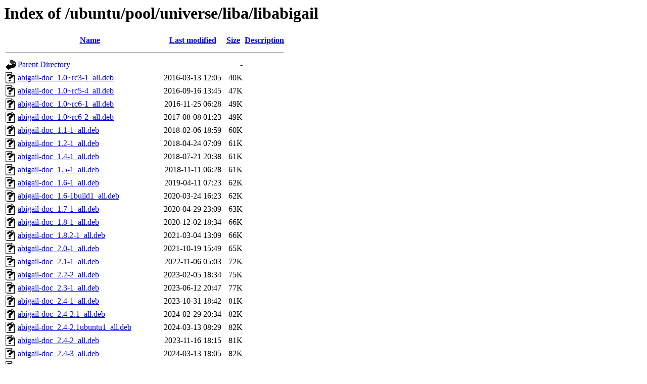

--- FILE ---
content_type: text/html;charset=UTF-8
request_url: http://mirror.sit.fraunhofer.de/ubuntu/pool/universe/liba/libabigail/
body_size: 3552
content:
<!DOCTYPE HTML PUBLIC "-//W3C//DTD HTML 3.2 Final//EN">
<html>
 <head>
  <title>Index of /ubuntu/pool/universe/liba/libabigail</title>
 </head>
 <body>
<h1>Index of /ubuntu/pool/universe/liba/libabigail</h1>
  <table>
   <tr><th valign="top"><img src="/icons/blank.gif" alt="[ICO]"></th><th><a href="?C=N;O=D">Name</a></th><th><a href="?C=M;O=A">Last modified</a></th><th><a href="?C=S;O=A">Size</a></th><th><a href="?C=D;O=A">Description</a></th></tr>
   <tr><th colspan="5"><hr></th></tr>
<tr><td valign="top"><img src="/icons/back.gif" alt="[PARENTDIR]"></td><td><a href="/ubuntu/pool/universe/liba/">Parent Directory</a></td><td>&nbsp;</td><td align="right">  - </td><td>&nbsp;</td></tr>
<tr><td valign="top"><img src="/icons/unknown.gif" alt="[   ]"></td><td><a href="abigail-doc_1.0~rc3-1_all.deb">abigail-doc_1.0~rc3-1_all.deb</a></td><td align="right">2016-03-13 12:05  </td><td align="right"> 40K</td><td>&nbsp;</td></tr>
<tr><td valign="top"><img src="/icons/unknown.gif" alt="[   ]"></td><td><a href="abigail-doc_1.0~rc5-4_all.deb">abigail-doc_1.0~rc5-4_all.deb</a></td><td align="right">2016-09-16 13:45  </td><td align="right"> 47K</td><td>&nbsp;</td></tr>
<tr><td valign="top"><img src="/icons/unknown.gif" alt="[   ]"></td><td><a href="abigail-doc_1.0~rc6-1_all.deb">abigail-doc_1.0~rc6-1_all.deb</a></td><td align="right">2016-11-25 06:28  </td><td align="right"> 49K</td><td>&nbsp;</td></tr>
<tr><td valign="top"><img src="/icons/unknown.gif" alt="[   ]"></td><td><a href="abigail-doc_1.0~rc6-2_all.deb">abigail-doc_1.0~rc6-2_all.deb</a></td><td align="right">2017-08-08 01:23  </td><td align="right"> 49K</td><td>&nbsp;</td></tr>
<tr><td valign="top"><img src="/icons/unknown.gif" alt="[   ]"></td><td><a href="abigail-doc_1.1-1_all.deb">abigail-doc_1.1-1_all.deb</a></td><td align="right">2018-02-06 18:59  </td><td align="right"> 60K</td><td>&nbsp;</td></tr>
<tr><td valign="top"><img src="/icons/unknown.gif" alt="[   ]"></td><td><a href="abigail-doc_1.2-1_all.deb">abigail-doc_1.2-1_all.deb</a></td><td align="right">2018-04-24 07:09  </td><td align="right"> 61K</td><td>&nbsp;</td></tr>
<tr><td valign="top"><img src="/icons/unknown.gif" alt="[   ]"></td><td><a href="abigail-doc_1.4-1_all.deb">abigail-doc_1.4-1_all.deb</a></td><td align="right">2018-07-21 20:38  </td><td align="right"> 61K</td><td>&nbsp;</td></tr>
<tr><td valign="top"><img src="/icons/unknown.gif" alt="[   ]"></td><td><a href="abigail-doc_1.5-1_all.deb">abigail-doc_1.5-1_all.deb</a></td><td align="right">2018-11-11 06:28  </td><td align="right"> 61K</td><td>&nbsp;</td></tr>
<tr><td valign="top"><img src="/icons/unknown.gif" alt="[   ]"></td><td><a href="abigail-doc_1.6-1_all.deb">abigail-doc_1.6-1_all.deb</a></td><td align="right">2019-04-11 07:23  </td><td align="right"> 62K</td><td>&nbsp;</td></tr>
<tr><td valign="top"><img src="/icons/unknown.gif" alt="[   ]"></td><td><a href="abigail-doc_1.6-1build1_all.deb">abigail-doc_1.6-1build1_all.deb</a></td><td align="right">2020-03-24 16:23  </td><td align="right"> 62K</td><td>&nbsp;</td></tr>
<tr><td valign="top"><img src="/icons/unknown.gif" alt="[   ]"></td><td><a href="abigail-doc_1.7-1_all.deb">abigail-doc_1.7-1_all.deb</a></td><td align="right">2020-04-29 23:09  </td><td align="right"> 63K</td><td>&nbsp;</td></tr>
<tr><td valign="top"><img src="/icons/unknown.gif" alt="[   ]"></td><td><a href="abigail-doc_1.8-1_all.deb">abigail-doc_1.8-1_all.deb</a></td><td align="right">2020-12-02 18:34  </td><td align="right"> 66K</td><td>&nbsp;</td></tr>
<tr><td valign="top"><img src="/icons/unknown.gif" alt="[   ]"></td><td><a href="abigail-doc_1.8.2-1_all.deb">abigail-doc_1.8.2-1_all.deb</a></td><td align="right">2021-03-04 13:09  </td><td align="right"> 66K</td><td>&nbsp;</td></tr>
<tr><td valign="top"><img src="/icons/unknown.gif" alt="[   ]"></td><td><a href="abigail-doc_2.0-1_all.deb">abigail-doc_2.0-1_all.deb</a></td><td align="right">2021-10-19 15:49  </td><td align="right"> 65K</td><td>&nbsp;</td></tr>
<tr><td valign="top"><img src="/icons/unknown.gif" alt="[   ]"></td><td><a href="abigail-doc_2.1-1_all.deb">abigail-doc_2.1-1_all.deb</a></td><td align="right">2022-11-06 05:03  </td><td align="right"> 72K</td><td>&nbsp;</td></tr>
<tr><td valign="top"><img src="/icons/unknown.gif" alt="[   ]"></td><td><a href="abigail-doc_2.2-2_all.deb">abigail-doc_2.2-2_all.deb</a></td><td align="right">2023-02-05 18:34  </td><td align="right"> 75K</td><td>&nbsp;</td></tr>
<tr><td valign="top"><img src="/icons/unknown.gif" alt="[   ]"></td><td><a href="abigail-doc_2.3-1_all.deb">abigail-doc_2.3-1_all.deb</a></td><td align="right">2023-06-12 20:47  </td><td align="right"> 77K</td><td>&nbsp;</td></tr>
<tr><td valign="top"><img src="/icons/unknown.gif" alt="[   ]"></td><td><a href="abigail-doc_2.4-1_all.deb">abigail-doc_2.4-1_all.deb</a></td><td align="right">2023-10-31 18:42  </td><td align="right"> 81K</td><td>&nbsp;</td></tr>
<tr><td valign="top"><img src="/icons/unknown.gif" alt="[   ]"></td><td><a href="abigail-doc_2.4-2.1_all.deb">abigail-doc_2.4-2.1_all.deb</a></td><td align="right">2024-02-29 20:34  </td><td align="right"> 82K</td><td>&nbsp;</td></tr>
<tr><td valign="top"><img src="/icons/unknown.gif" alt="[   ]"></td><td><a href="abigail-doc_2.4-2.1ubuntu1_all.deb">abigail-doc_2.4-2.1ubuntu1_all.deb</a></td><td align="right">2024-03-13 08:29  </td><td align="right"> 82K</td><td>&nbsp;</td></tr>
<tr><td valign="top"><img src="/icons/unknown.gif" alt="[   ]"></td><td><a href="abigail-doc_2.4-2_all.deb">abigail-doc_2.4-2_all.deb</a></td><td align="right">2023-11-16 18:15  </td><td align="right"> 81K</td><td>&nbsp;</td></tr>
<tr><td valign="top"><img src="/icons/unknown.gif" alt="[   ]"></td><td><a href="abigail-doc_2.4-3_all.deb">abigail-doc_2.4-3_all.deb</a></td><td align="right">2024-03-13 18:05  </td><td align="right"> 82K</td><td>&nbsp;</td></tr>
<tr><td valign="top"><img src="/icons/unknown.gif" alt="[   ]"></td><td><a href="abigail-doc_2.4-3build1_all.deb">abigail-doc_2.4-3build1_all.deb</a></td><td align="right">2024-03-31 22:36  </td><td align="right"> 82K</td><td>&nbsp;</td></tr>
<tr><td valign="top"><img src="/icons/unknown.gif" alt="[   ]"></td><td><a href="abigail-doc_2.5-1.1_all.deb">abigail-doc_2.5-1.1_all.deb</a></td><td align="right">2024-06-28 13:47  </td><td align="right"> 88K</td><td>&nbsp;</td></tr>
<tr><td valign="top"><img src="/icons/unknown.gif" alt="[   ]"></td><td><a href="abigail-doc_2.5-1_all.deb">abigail-doc_2.5-1_all.deb</a></td><td align="right">2024-05-04 02:14  </td><td align="right"> 88K</td><td>&nbsp;</td></tr>
<tr><td valign="top"><img src="/icons/unknown.gif" alt="[   ]"></td><td><a href="abigail-doc_2.6-2_all.deb">abigail-doc_2.6-2_all.deb</a></td><td align="right">2024-11-13 21:50  </td><td align="right"> 90K</td><td>&nbsp;</td></tr>
<tr><td valign="top"><img src="/icons/unknown.gif" alt="[   ]"></td><td><a href="abigail-doc_2.7-1_all.deb">abigail-doc_2.7-1_all.deb</a></td><td align="right">2025-05-03 12:52  </td><td align="right"> 95K</td><td>&nbsp;</td></tr>
<tr><td valign="top"><img src="/icons/unknown.gif" alt="[   ]"></td><td><a href="abigail-doc_2.7-1build1_all.deb">abigail-doc_2.7-1build1_all.deb</a></td><td align="right">2025-05-26 10:58  </td><td align="right"> 95K</td><td>&nbsp;</td></tr>
<tr><td valign="top"><img src="/icons/unknown.gif" alt="[   ]"></td><td><a href="abigail-doc_2.8-0ubuntu1_all.deb">abigail-doc_2.8-0ubuntu1_all.deb</a></td><td align="right">2025-07-28 08:16  </td><td align="right"> 96K</td><td>&nbsp;</td></tr>
<tr><td valign="top"><img src="/icons/unknown.gif" alt="[   ]"></td><td><a href="abigail-doc_2.8-2_all.deb">abigail-doc_2.8-2_all.deb</a></td><td align="right">2025-08-03 11:47  </td><td align="right"> 96K</td><td>&nbsp;</td></tr>
<tr><td valign="top"><img src="/icons/unknown.gif" alt="[   ]"></td><td><a href="abigail-doc_2.9-2_all.deb">abigail-doc_2.9-2_all.deb</a></td><td align="right">2025-11-15 19:26  </td><td align="right"> 96K</td><td>&nbsp;</td></tr>
<tr><td valign="top"><img src="/icons/unknown.gif" alt="[   ]"></td><td><a href="abigail-tools_1.0~rc3-1_amd64.deb">abigail-tools_1.0~rc3-1_amd64.deb</a></td><td align="right">2016-03-13 12:05  </td><td align="right"> 72K</td><td>&nbsp;</td></tr>
<tr><td valign="top"><img src="/icons/unknown.gif" alt="[   ]"></td><td><a href="abigail-tools_1.0~rc3-1_i386.deb">abigail-tools_1.0~rc3-1_i386.deb</a></td><td align="right">2016-03-13 12:05  </td><td align="right"> 74K</td><td>&nbsp;</td></tr>
<tr><td valign="top"><img src="/icons/unknown.gif" alt="[   ]"></td><td><a href="abigail-tools_1.0~rc5-4_amd64.deb">abigail-tools_1.0~rc5-4_amd64.deb</a></td><td align="right">2016-09-16 13:45  </td><td align="right"> 75K</td><td>&nbsp;</td></tr>
<tr><td valign="top"><img src="/icons/unknown.gif" alt="[   ]"></td><td><a href="abigail-tools_1.0~rc6-1_amd64.deb">abigail-tools_1.0~rc6-1_amd64.deb</a></td><td align="right">2016-11-25 06:28  </td><td align="right"> 77K</td><td>&nbsp;</td></tr>
<tr><td valign="top"><img src="/icons/unknown.gif" alt="[   ]"></td><td><a href="abigail-tools_1.0~rc6-2_amd64.deb">abigail-tools_1.0~rc6-2_amd64.deb</a></td><td align="right">2017-08-08 01:23  </td><td align="right"> 78K</td><td>&nbsp;</td></tr>
<tr><td valign="top"><img src="/icons/unknown.gif" alt="[   ]"></td><td><a href="abigail-tools_1.1-1_amd64.deb">abigail-tools_1.1-1_amd64.deb</a></td><td align="right">2018-02-06 18:59  </td><td align="right"> 98K</td><td>&nbsp;</td></tr>
<tr><td valign="top"><img src="/icons/unknown.gif" alt="[   ]"></td><td><a href="abigail-tools_1.2-1_amd64.deb">abigail-tools_1.2-1_amd64.deb</a></td><td align="right">2018-04-24 07:09  </td><td align="right"> 98K</td><td>&nbsp;</td></tr>
<tr><td valign="top"><img src="/icons/unknown.gif" alt="[   ]"></td><td><a href="abigail-tools_1.2-1_i386.deb">abigail-tools_1.2-1_i386.deb</a></td><td align="right">2018-04-24 07:09  </td><td align="right">104K</td><td>&nbsp;</td></tr>
<tr><td valign="top"><img src="/icons/unknown.gif" alt="[   ]"></td><td><a href="abigail-tools_1.4-1_amd64.deb">abigail-tools_1.4-1_amd64.deb</a></td><td align="right">2018-07-21 20:38  </td><td align="right">101K</td><td>&nbsp;</td></tr>
<tr><td valign="top"><img src="/icons/unknown.gif" alt="[   ]"></td><td><a href="abigail-tools_1.5-1_amd64.deb">abigail-tools_1.5-1_amd64.deb</a></td><td align="right">2018-11-11 06:28  </td><td align="right">101K</td><td>&nbsp;</td></tr>
<tr><td valign="top"><img src="/icons/unknown.gif" alt="[   ]"></td><td><a href="abigail-tools_1.6-1_amd64.deb">abigail-tools_1.6-1_amd64.deb</a></td><td align="right">2019-04-11 07:23  </td><td align="right">102K</td><td>&nbsp;</td></tr>
<tr><td valign="top"><img src="/icons/unknown.gif" alt="[   ]"></td><td><a href="abigail-tools_1.6-1_i386.deb">abigail-tools_1.6-1_i386.deb</a></td><td align="right">2019-04-11 07:23  </td><td align="right">108K</td><td>&nbsp;</td></tr>
<tr><td valign="top"><img src="/icons/unknown.gif" alt="[   ]"></td><td><a href="abigail-tools_1.6-1build1_amd64.deb">abigail-tools_1.6-1build1_amd64.deb</a></td><td align="right">2020-03-24 16:23  </td><td align="right">106K</td><td>&nbsp;</td></tr>
<tr><td valign="top"><img src="/icons/unknown.gif" alt="[   ]"></td><td><a href="abigail-tools_1.7-1_amd64.deb">abigail-tools_1.7-1_amd64.deb</a></td><td align="right">2020-04-29 23:09  </td><td align="right">104K</td><td>&nbsp;</td></tr>
<tr><td valign="top"><img src="/icons/unknown.gif" alt="[   ]"></td><td><a href="abigail-tools_1.8-1_amd64.deb">abigail-tools_1.8-1_amd64.deb</a></td><td align="right">2020-12-02 18:34  </td><td align="right">114K</td><td>&nbsp;</td></tr>
<tr><td valign="top"><img src="/icons/unknown.gif" alt="[   ]"></td><td><a href="abigail-tools_1.8.2-1_amd64.deb">abigail-tools_1.8.2-1_amd64.deb</a></td><td align="right">2021-03-04 13:09  </td><td align="right">114K</td><td>&nbsp;</td></tr>
<tr><td valign="top"><img src="/icons/unknown.gif" alt="[   ]"></td><td><a href="abigail-tools_2.0-1_amd64.deb">abigail-tools_2.0-1_amd64.deb</a></td><td align="right">2021-10-19 15:49  </td><td align="right">119K</td><td>&nbsp;</td></tr>
<tr><td valign="top"><img src="/icons/unknown.gif" alt="[   ]"></td><td><a href="abigail-tools_2.1-1_amd64.deb">abigail-tools_2.1-1_amd64.deb</a></td><td align="right">2022-11-06 05:03  </td><td align="right">127K</td><td>&nbsp;</td></tr>
<tr><td valign="top"><img src="/icons/unknown.gif" alt="[   ]"></td><td><a href="abigail-tools_2.2-2_amd64.deb">abigail-tools_2.2-2_amd64.deb</a></td><td align="right">2023-02-05 18:34  </td><td align="right">130K</td><td>&nbsp;</td></tr>
<tr><td valign="top"><img src="/icons/unknown.gif" alt="[   ]"></td><td><a href="abigail-tools_2.3-1_amd64.deb">abigail-tools_2.3-1_amd64.deb</a></td><td align="right">2023-06-12 20:47  </td><td align="right">131K</td><td>&nbsp;</td></tr>
<tr><td valign="top"><img src="/icons/unknown.gif" alt="[   ]"></td><td><a href="abigail-tools_2.4-1_amd64.deb">abigail-tools_2.4-1_amd64.deb</a></td><td align="right">2023-10-31 18:42  </td><td align="right">137K</td><td>&nbsp;</td></tr>
<tr><td valign="top"><img src="/icons/unknown.gif" alt="[   ]"></td><td><a href="abigail-tools_2.4-2.1_amd64.deb">abigail-tools_2.4-2.1_amd64.deb</a></td><td align="right">2024-02-29 20:34  </td><td align="right">136K</td><td>&nbsp;</td></tr>
<tr><td valign="top"><img src="/icons/unknown.gif" alt="[   ]"></td><td><a href="abigail-tools_2.4-2.1ubuntu1_amd64.deb">abigail-tools_2.4-2.1ubuntu1_amd64.deb</a></td><td align="right">2024-03-13 08:29  </td><td align="right">137K</td><td>&nbsp;</td></tr>
<tr><td valign="top"><img src="/icons/unknown.gif" alt="[   ]"></td><td><a href="abigail-tools_2.4-2_amd64.deb">abigail-tools_2.4-2_amd64.deb</a></td><td align="right">2023-11-16 18:15  </td><td align="right">137K</td><td>&nbsp;</td></tr>
<tr><td valign="top"><img src="/icons/unknown.gif" alt="[   ]"></td><td><a href="abigail-tools_2.4-3_amd64.deb">abigail-tools_2.4-3_amd64.deb</a></td><td align="right">2024-03-13 18:05  </td><td align="right">137K</td><td>&nbsp;</td></tr>
<tr><td valign="top"><img src="/icons/unknown.gif" alt="[   ]"></td><td><a href="abigail-tools_2.4-3build1_amd64.deb">abigail-tools_2.4-3build1_amd64.deb</a></td><td align="right">2024-03-31 22:36  </td><td align="right">137K</td><td>&nbsp;</td></tr>
<tr><td valign="top"><img src="/icons/unknown.gif" alt="[   ]"></td><td><a href="abigail-tools_2.5-1.1_amd64.deb">abigail-tools_2.5-1.1_amd64.deb</a></td><td align="right">2024-06-28 13:47  </td><td align="right">144K</td><td>&nbsp;</td></tr>
<tr><td valign="top"><img src="/icons/unknown.gif" alt="[   ]"></td><td><a href="abigail-tools_2.5-1_amd64.deb">abigail-tools_2.5-1_amd64.deb</a></td><td align="right">2024-05-04 02:14  </td><td align="right">145K</td><td>&nbsp;</td></tr>
<tr><td valign="top"><img src="/icons/unknown.gif" alt="[   ]"></td><td><a href="abigail-tools_2.6-2_amd64.deb">abigail-tools_2.6-2_amd64.deb</a></td><td align="right">2024-11-13 21:50  </td><td align="right">151K</td><td>&nbsp;</td></tr>
<tr><td valign="top"><img src="/icons/unknown.gif" alt="[   ]"></td><td><a href="abigail-tools_2.7-1_amd64.deb">abigail-tools_2.7-1_amd64.deb</a></td><td align="right">2025-05-03 12:52  </td><td align="right">154K</td><td>&nbsp;</td></tr>
<tr><td valign="top"><img src="/icons/unknown.gif" alt="[   ]"></td><td><a href="abigail-tools_2.7-1build1_amd64.deb">abigail-tools_2.7-1build1_amd64.deb</a></td><td align="right">2025-05-26 10:58  </td><td align="right">155K</td><td>&nbsp;</td></tr>
<tr><td valign="top"><img src="/icons/unknown.gif" alt="[   ]"></td><td><a href="abigail-tools_2.8-0ubuntu1_amd64.deb">abigail-tools_2.8-0ubuntu1_amd64.deb</a></td><td align="right">2025-07-28 08:16  </td><td align="right">154K</td><td>&nbsp;</td></tr>
<tr><td valign="top"><img src="/icons/unknown.gif" alt="[   ]"></td><td><a href="abigail-tools_2.8-2_amd64.deb">abigail-tools_2.8-2_amd64.deb</a></td><td align="right">2025-08-03 11:47  </td><td align="right">156K</td><td>&nbsp;</td></tr>
<tr><td valign="top"><img src="/icons/unknown.gif" alt="[   ]"></td><td><a href="abigail-tools_2.9-2_amd64.deb">abigail-tools_2.9-2_amd64.deb</a></td><td align="right">2025-11-15 19:26  </td><td align="right">157K</td><td>&nbsp;</td></tr>
<tr><td valign="top"><img src="/icons/unknown.gif" alt="[   ]"></td><td><a href="abigail-tools_2.9-2_amd64v3.deb">abigail-tools_2.9-2_amd64v3.deb</a></td><td align="right">2025-11-15 19:26  </td><td align="right">158K</td><td>&nbsp;</td></tr>
<tr><td valign="top"><img src="/icons/unknown.gif" alt="[   ]"></td><td><a href="libabigail-dev_0.1~20150306-1_amd64.deb">libabigail-dev_0.1~20150306-1_amd64.deb</a></td><td align="right">2015-03-07 12:18  </td><td align="right">601K</td><td>&nbsp;</td></tr>
<tr><td valign="top"><img src="/icons/unknown.gif" alt="[   ]"></td><td><a href="libabigail-dev_1.0~rc3-1_amd64.deb">libabigail-dev_1.0~rc3-1_amd64.deb</a></td><td align="right">2016-03-13 12:05  </td><td align="right">705K</td><td>&nbsp;</td></tr>
<tr><td valign="top"><img src="/icons/unknown.gif" alt="[   ]"></td><td><a href="libabigail-dev_1.0~rc3-1_i386.deb">libabigail-dev_1.0~rc3-1_i386.deb</a></td><td align="right">2016-03-13 12:05  </td><td align="right">710K</td><td>&nbsp;</td></tr>
<tr><td valign="top"><img src="/icons/unknown.gif" alt="[   ]"></td><td><a href="libabigail-dev_1.0~rc5-4_amd64.deb">libabigail-dev_1.0~rc5-4_amd64.deb</a></td><td align="right">2016-09-16 13:45  </td><td align="right">718K</td><td>&nbsp;</td></tr>
<tr><td valign="top"><img src="/icons/unknown.gif" alt="[   ]"></td><td><a href="libabigail-dev_1.0~rc6-1_amd64.deb">libabigail-dev_1.0~rc6-1_amd64.deb</a></td><td align="right">2016-11-25 06:28  </td><td align="right">755K</td><td>&nbsp;</td></tr>
<tr><td valign="top"><img src="/icons/unknown.gif" alt="[   ]"></td><td><a href="libabigail-dev_1.0~rc6-2_amd64.deb">libabigail-dev_1.0~rc6-2_amd64.deb</a></td><td align="right">2017-08-08 01:23  </td><td align="right">754K</td><td>&nbsp;</td></tr>
<tr><td valign="top"><img src="/icons/unknown.gif" alt="[   ]"></td><td><a href="libabigail-dev_1.1-1_amd64.deb">libabigail-dev_1.1-1_amd64.deb</a></td><td align="right">2018-02-06 18:59  </td><td align="right">864K</td><td>&nbsp;</td></tr>
<tr><td valign="top"><img src="/icons/unknown.gif" alt="[   ]"></td><td><a href="libabigail-dev_1.2-1_amd64.deb">libabigail-dev_1.2-1_amd64.deb</a></td><td align="right">2018-04-24 07:09  </td><td align="right">871K</td><td>&nbsp;</td></tr>
<tr><td valign="top"><img src="/icons/unknown.gif" alt="[   ]"></td><td><a href="libabigail-dev_1.2-1_i386.deb">libabigail-dev_1.2-1_i386.deb</a></td><td align="right">2018-04-24 07:09  </td><td align="right">938K</td><td>&nbsp;</td></tr>
<tr><td valign="top"><img src="/icons/unknown.gif" alt="[   ]"></td><td><a href="libabigail-dev_1.4-1_amd64.deb">libabigail-dev_1.4-1_amd64.deb</a></td><td align="right">2018-07-21 20:38  </td><td align="right">906K</td><td>&nbsp;</td></tr>
<tr><td valign="top"><img src="/icons/unknown.gif" alt="[   ]"></td><td><a href="libabigail-dev_1.5-1_amd64.deb">libabigail-dev_1.5-1_amd64.deb</a></td><td align="right">2018-11-11 06:28  </td><td align="right">912K</td><td>&nbsp;</td></tr>
<tr><td valign="top"><img src="/icons/unknown.gif" alt="[   ]"></td><td><a href="libabigail-dev_1.6-1_amd64.deb">libabigail-dev_1.6-1_amd64.deb</a></td><td align="right">2019-04-11 07:23  </td><td align="right">926K</td><td>&nbsp;</td></tr>
<tr><td valign="top"><img src="/icons/unknown.gif" alt="[   ]"></td><td><a href="libabigail-dev_1.6-1_i386.deb">libabigail-dev_1.6-1_i386.deb</a></td><td align="right">2019-04-11 07:23  </td><td align="right">1.0M</td><td>&nbsp;</td></tr>
<tr><td valign="top"><img src="/icons/unknown.gif" alt="[   ]"></td><td><a href="libabigail-dev_1.6-1build1_amd64.deb">libabigail-dev_1.6-1build1_amd64.deb</a></td><td align="right">2020-03-24 16:23  </td><td align="right">1.0M</td><td>&nbsp;</td></tr>
<tr><td valign="top"><img src="/icons/unknown.gif" alt="[   ]"></td><td><a href="libabigail-dev_1.7-1_amd64.deb">libabigail-dev_1.7-1_amd64.deb</a></td><td align="right">2020-04-29 23:09  </td><td align="right">1.0M</td><td>&nbsp;</td></tr>
<tr><td valign="top"><img src="/icons/unknown.gif" alt="[   ]"></td><td><a href="libabigail-dev_1.8-1_amd64.deb">libabigail-dev_1.8-1_amd64.deb</a></td><td align="right">2020-12-02 18:34  </td><td align="right">1.0M</td><td>&nbsp;</td></tr>
<tr><td valign="top"><img src="/icons/unknown.gif" alt="[   ]"></td><td><a href="libabigail-dev_1.8.2-1_amd64.deb">libabigail-dev_1.8.2-1_amd64.deb</a></td><td align="right">2021-03-04 13:09  </td><td align="right">1.0M</td><td>&nbsp;</td></tr>
<tr><td valign="top"><img src="/icons/unknown.gif" alt="[   ]"></td><td><a href="libabigail-dev_2.0-1_amd64.deb">libabigail-dev_2.0-1_amd64.deb</a></td><td align="right">2021-10-19 15:49  </td><td align="right">1.1M</td><td>&nbsp;</td></tr>
<tr><td valign="top"><img src="/icons/unknown.gif" alt="[   ]"></td><td><a href="libabigail-dev_2.1-1_amd64.deb">libabigail-dev_2.1-1_amd64.deb</a></td><td align="right">2022-11-06 05:03  </td><td align="right">1.1M</td><td>&nbsp;</td></tr>
<tr><td valign="top"><img src="/icons/unknown.gif" alt="[   ]"></td><td><a href="libabigail-dev_2.2-2_amd64.deb">libabigail-dev_2.2-2_amd64.deb</a></td><td align="right">2023-02-05 18:34  </td><td align="right">1.1M</td><td>&nbsp;</td></tr>
<tr><td valign="top"><img src="/icons/unknown.gif" alt="[   ]"></td><td><a href="libabigail-dev_2.3-1_amd64.deb">libabigail-dev_2.3-1_amd64.deb</a></td><td align="right">2023-06-12 20:47  </td><td align="right">1.2M</td><td>&nbsp;</td></tr>
<tr><td valign="top"><img src="/icons/unknown.gif" alt="[   ]"></td><td><a href="libabigail-dev_2.4-1_amd64.deb">libabigail-dev_2.4-1_amd64.deb</a></td><td align="right">2023-10-31 18:42  </td><td align="right">1.2M</td><td>&nbsp;</td></tr>
<tr><td valign="top"><img src="/icons/unknown.gif" alt="[   ]"></td><td><a href="libabigail-dev_2.4-2.1_amd64.deb">libabigail-dev_2.4-2.1_amd64.deb</a></td><td align="right">2024-02-29 20:34  </td><td align="right">1.2M</td><td>&nbsp;</td></tr>
<tr><td valign="top"><img src="/icons/unknown.gif" alt="[   ]"></td><td><a href="libabigail-dev_2.4-2.1ubuntu1_amd64.deb">libabigail-dev_2.4-2.1ubuntu1_amd64.deb</a></td><td align="right">2024-03-13 08:29  </td><td align="right">1.2M</td><td>&nbsp;</td></tr>
<tr><td valign="top"><img src="/icons/unknown.gif" alt="[   ]"></td><td><a href="libabigail-dev_2.4-2_amd64.deb">libabigail-dev_2.4-2_amd64.deb</a></td><td align="right">2023-11-16 18:15  </td><td align="right">1.2M</td><td>&nbsp;</td></tr>
<tr><td valign="top"><img src="/icons/unknown.gif" alt="[   ]"></td><td><a href="libabigail-dev_2.4-3_amd64.deb">libabigail-dev_2.4-3_amd64.deb</a></td><td align="right">2024-03-13 18:05  </td><td align="right">1.2M</td><td>&nbsp;</td></tr>
<tr><td valign="top"><img src="/icons/unknown.gif" alt="[   ]"></td><td><a href="libabigail-dev_2.4-3build1_amd64.deb">libabigail-dev_2.4-3build1_amd64.deb</a></td><td align="right">2024-03-31 22:36  </td><td align="right">1.2M</td><td>&nbsp;</td></tr>
<tr><td valign="top"><img src="/icons/unknown.gif" alt="[   ]"></td><td><a href="libabigail-dev_2.5-1.1_amd64.deb">libabigail-dev_2.5-1.1_amd64.deb</a></td><td align="right">2024-06-28 13:47  </td><td align="right">1.2M</td><td>&nbsp;</td></tr>
<tr><td valign="top"><img src="/icons/unknown.gif" alt="[   ]"></td><td><a href="libabigail-dev_2.5-1_amd64.deb">libabigail-dev_2.5-1_amd64.deb</a></td><td align="right">2024-05-04 02:14  </td><td align="right">1.2M</td><td>&nbsp;</td></tr>
<tr><td valign="top"><img src="/icons/unknown.gif" alt="[   ]"></td><td><a href="libabigail-dev_2.6-2_amd64.deb">libabigail-dev_2.6-2_amd64.deb</a></td><td align="right">2024-11-13 21:50  </td><td align="right">1.3M</td><td>&nbsp;</td></tr>
<tr><td valign="top"><img src="/icons/unknown.gif" alt="[   ]"></td><td><a href="libabigail-dev_2.7-1_amd64.deb">libabigail-dev_2.7-1_amd64.deb</a></td><td align="right">2025-05-03 12:52  </td><td align="right">1.3M</td><td>&nbsp;</td></tr>
<tr><td valign="top"><img src="/icons/unknown.gif" alt="[   ]"></td><td><a href="libabigail-dev_2.7-1build1_amd64.deb">libabigail-dev_2.7-1build1_amd64.deb</a></td><td align="right">2025-05-26 10:58  </td><td align="right">1.4M</td><td>&nbsp;</td></tr>
<tr><td valign="top"><img src="/icons/unknown.gif" alt="[   ]"></td><td><a href="libabigail-dev_2.8-0ubuntu1_amd64.deb">libabigail-dev_2.8-0ubuntu1_amd64.deb</a></td><td align="right">2025-07-28 08:16  </td><td align="right">1.4M</td><td>&nbsp;</td></tr>
<tr><td valign="top"><img src="/icons/unknown.gif" alt="[   ]"></td><td><a href="libabigail-dev_2.8-2_amd64.deb">libabigail-dev_2.8-2_amd64.deb</a></td><td align="right">2025-08-03 11:47  </td><td align="right">1.4M</td><td>&nbsp;</td></tr>
<tr><td valign="top"><img src="/icons/unknown.gif" alt="[   ]"></td><td><a href="libabigail-dev_2.9-2_amd64.deb">libabigail-dev_2.9-2_amd64.deb</a></td><td align="right">2025-11-15 19:26  </td><td align="right">1.4M</td><td>&nbsp;</td></tr>
<tr><td valign="top"><img src="/icons/unknown.gif" alt="[   ]"></td><td><a href="libabigail-dev_2.9-2_amd64v3.deb">libabigail-dev_2.9-2_amd64v3.deb</a></td><td align="right">2025-11-15 19:26  </td><td align="right">1.4M</td><td>&nbsp;</td></tr>
<tr><td valign="top"><img src="/icons/unknown.gif" alt="[   ]"></td><td><a href="libabigail-tools_0.1~20150306-1_amd64.deb">libabigail-tools_0.1~20150306-1_amd64.deb</a></td><td align="right">2015-03-07 12:18  </td><td align="right"> 30K</td><td>&nbsp;</td></tr>
<tr><td valign="top"><img src="/icons/unknown.gif" alt="[   ]"></td><td><a href="libabigail0_0.1~20150306-1_amd64.deb">libabigail0_0.1~20150306-1_amd64.deb</a></td><td align="right">2015-03-07 12:18  </td><td align="right">530K</td><td>&nbsp;</td></tr>
<tr><td valign="top"><img src="/icons/unknown.gif" alt="[   ]"></td><td><a href="libabigail0_1.0~rc3-1_amd64.deb">libabigail0_1.0~rc3-1_amd64.deb</a></td><td align="right">2016-03-13 12:05  </td><td align="right">617K</td><td>&nbsp;</td></tr>
<tr><td valign="top"><img src="/icons/unknown.gif" alt="[   ]"></td><td><a href="libabigail0_1.0~rc3-1_i386.deb">libabigail0_1.0~rc3-1_i386.deb</a></td><td align="right">2016-03-13 12:05  </td><td align="right">641K</td><td>&nbsp;</td></tr>
<tr><td valign="top"><img src="/icons/unknown.gif" alt="[   ]"></td><td><a href="libabigail0_1.0~rc5-4_amd64.deb">libabigail0_1.0~rc5-4_amd64.deb</a></td><td align="right">2016-09-16 13:45  </td><td align="right">632K</td><td>&nbsp;</td></tr>
<tr><td valign="top"><img src="/icons/unknown.gif" alt="[   ]"></td><td><a href="libabigail0_1.0~rc6-1_amd64.deb">libabigail0_1.0~rc6-1_amd64.deb</a></td><td align="right">2016-11-25 06:28  </td><td align="right">648K</td><td>&nbsp;</td></tr>
<tr><td valign="top"><img src="/icons/unknown.gif" alt="[   ]"></td><td><a href="libabigail0_1.0~rc6-2_amd64.deb">libabigail0_1.0~rc6-2_amd64.deb</a></td><td align="right">2017-08-08 01:23  </td><td align="right">652K</td><td>&nbsp;</td></tr>
<tr><td valign="top"><img src="/icons/unknown.gif" alt="[   ]"></td><td><a href="libabigail0_1.1-1_amd64.deb">libabigail0_1.1-1_amd64.deb</a></td><td align="right">2018-02-06 18:59  </td><td align="right">748K</td><td>&nbsp;</td></tr>
<tr><td valign="top"><img src="/icons/unknown.gif" alt="[   ]"></td><td><a href="libabigail0_1.2-1_amd64.deb">libabigail0_1.2-1_amd64.deb</a></td><td align="right">2018-04-24 07:09  </td><td align="right">752K</td><td>&nbsp;</td></tr>
<tr><td valign="top"><img src="/icons/unknown.gif" alt="[   ]"></td><td><a href="libabigail0_1.2-1_i386.deb">libabigail0_1.2-1_i386.deb</a></td><td align="right">2018-04-24 07:09  </td><td align="right">812K</td><td>&nbsp;</td></tr>
<tr><td valign="top"><img src="/icons/unknown.gif" alt="[   ]"></td><td><a href="libabigail0_1.4-1_amd64.deb">libabigail0_1.4-1_amd64.deb</a></td><td align="right">2018-07-21 20:38  </td><td align="right">766K</td><td>&nbsp;</td></tr>
<tr><td valign="top"><img src="/icons/unknown.gif" alt="[   ]"></td><td><a href="libabigail0_1.5-1_amd64.deb">libabigail0_1.5-1_amd64.deb</a></td><td align="right">2018-11-11 06:28  </td><td align="right">771K</td><td>&nbsp;</td></tr>
<tr><td valign="top"><img src="/icons/unknown.gif" alt="[   ]"></td><td><a href="libabigail0_1.6-1_amd64.deb">libabigail0_1.6-1_amd64.deb</a></td><td align="right">2019-04-11 07:23  </td><td align="right">786K</td><td>&nbsp;</td></tr>
<tr><td valign="top"><img src="/icons/unknown.gif" alt="[   ]"></td><td><a href="libabigail0_1.6-1_i386.deb">libabigail0_1.6-1_i386.deb</a></td><td align="right">2019-04-11 07:23  </td><td align="right">858K</td><td>&nbsp;</td></tr>
<tr><td valign="top"><img src="/icons/unknown.gif" alt="[   ]"></td><td><a href="libabigail0_1.6-1build1_amd64.deb">libabigail0_1.6-1build1_amd64.deb</a></td><td align="right">2020-03-24 16:23  </td><td align="right">853K</td><td>&nbsp;</td></tr>
<tr><td valign="top"><img src="/icons/unknown.gif" alt="[   ]"></td><td><a href="libabigail0_1.7-1_amd64.deb">libabigail0_1.7-1_amd64.deb</a></td><td align="right">2020-04-29 23:09  </td><td align="right">846K</td><td>&nbsp;</td></tr>
<tr><td valign="top"><img src="/icons/unknown.gif" alt="[   ]"></td><td><a href="libabigail0_1.8-1_amd64.deb">libabigail0_1.8-1_amd64.deb</a></td><td align="right">2020-12-02 18:34  </td><td align="right">864K</td><td>&nbsp;</td></tr>
<tr><td valign="top"><img src="/icons/unknown.gif" alt="[   ]"></td><td><a href="libabigail0_1.8.2-1_amd64.deb">libabigail0_1.8.2-1_amd64.deb</a></td><td align="right">2021-03-04 13:09  </td><td align="right">867K</td><td>&nbsp;</td></tr>
<tr><td valign="top"><img src="/icons/unknown.gif" alt="[   ]"></td><td><a href="libabigail0_2.0-1_amd64.deb">libabigail0_2.0-1_amd64.deb</a></td><td align="right">2021-10-19 15:49  </td><td align="right">879K</td><td>&nbsp;</td></tr>
<tr><td valign="top"><img src="/icons/unknown.gif" alt="[   ]"></td><td><a href="libabigail0_2.1-1_amd64.deb">libabigail0_2.1-1_amd64.deb</a></td><td align="right">2022-11-06 05:03  </td><td align="right">918K</td><td>&nbsp;</td></tr>
<tr><td valign="top"><img src="/icons/unknown.gif" alt="[   ]"></td><td><a href="libabigail0_2.2-2_amd64.deb">libabigail0_2.2-2_amd64.deb</a></td><td align="right">2023-02-05 18:34  </td><td align="right">935K</td><td>&nbsp;</td></tr>
<tr><td valign="top"><img src="/icons/unknown.gif" alt="[   ]"></td><td><a href="libabigail0_2.3-1_amd64.deb">libabigail0_2.3-1_amd64.deb</a></td><td align="right">2023-06-12 20:47  </td><td align="right">942K</td><td>&nbsp;</td></tr>
<tr><td valign="top"><img src="/icons/unknown.gif" alt="[   ]"></td><td><a href="libabigail0_2.4-1_amd64.deb">libabigail0_2.4-1_amd64.deb</a></td><td align="right">2023-10-31 18:42  </td><td align="right">1.0M</td><td>&nbsp;</td></tr>
<tr><td valign="top"><img src="/icons/unknown.gif" alt="[   ]"></td><td><a href="libabigail0_2.4-2_amd64.deb">libabigail0_2.4-2_amd64.deb</a></td><td align="right">2024-03-30 01:19  </td><td align="right">1.0M</td><td>&nbsp;</td></tr>
<tr><td valign="top"><img src="/icons/unknown.gif" alt="[   ]"></td><td><a href="libabigail0t64_2.4-2.1_amd64.deb">libabigail0t64_2.4-2.1_amd64.deb</a></td><td align="right">2024-02-29 20:34  </td><td align="right">965K</td><td>&nbsp;</td></tr>
<tr><td valign="top"><img src="/icons/unknown.gif" alt="[   ]"></td><td><a href="libabigail0t64_2.4-2.1ubuntu1_amd64.deb">libabigail0t64_2.4-2.1ubuntu1_amd64.deb</a></td><td align="right">2024-03-13 08:29  </td><td align="right">965K</td><td>&nbsp;</td></tr>
<tr><td valign="top"><img src="/icons/unknown.gif" alt="[   ]"></td><td><a href="libabigail0t64_2.4-3_amd64.deb">libabigail0t64_2.4-3_amd64.deb</a></td><td align="right">2024-03-13 18:05  </td><td align="right">966K</td><td>&nbsp;</td></tr>
<tr><td valign="top"><img src="/icons/unknown.gif" alt="[   ]"></td><td><a href="libabigail0t64_2.4-3build1_amd64.deb">libabigail0t64_2.4-3build1_amd64.deb</a></td><td align="right">2024-03-31 22:36  </td><td align="right">965K</td><td>&nbsp;</td></tr>
<tr><td valign="top"><img src="/icons/unknown.gif" alt="[   ]"></td><td><a href="libabigail4_2.5-1.1_amd64.deb">libabigail4_2.5-1.1_amd64.deb</a></td><td align="right">2024-06-28 13:47  </td><td align="right">1.0M</td><td>&nbsp;</td></tr>
<tr><td valign="top"><img src="/icons/unknown.gif" alt="[   ]"></td><td><a href="libabigail4_2.5-1_amd64.deb">libabigail4_2.5-1_amd64.deb</a></td><td align="right">2024-05-04 02:14  </td><td align="right">1.0M</td><td>&nbsp;</td></tr>
<tr><td valign="top"><img src="/icons/unknown.gif" alt="[   ]"></td><td><a href="libabigail5_2.6-2_amd64.deb">libabigail5_2.6-2_amd64.deb</a></td><td align="right">2024-11-13 21:50  </td><td align="right">1.1M</td><td>&nbsp;</td></tr>
<tr><td valign="top"><img src="/icons/unknown.gif" alt="[   ]"></td><td><a href="libabigail6_2.7-1_amd64.deb">libabigail6_2.7-1_amd64.deb</a></td><td align="right">2025-05-03 12:52  </td><td align="right">1.1M</td><td>&nbsp;</td></tr>
<tr><td valign="top"><img src="/icons/unknown.gif" alt="[   ]"></td><td><a href="libabigail6_2.7-1build1_amd64.deb">libabigail6_2.7-1build1_amd64.deb</a></td><td align="right">2025-05-26 10:58  </td><td align="right">1.1M</td><td>&nbsp;</td></tr>
<tr><td valign="top"><img src="/icons/unknown.gif" alt="[   ]"></td><td><a href="libabigail7_2.8-0ubuntu1_amd64.deb">libabigail7_2.8-0ubuntu1_amd64.deb</a></td><td align="right">2025-07-28 08:16  </td><td align="right">1.1M</td><td>&nbsp;</td></tr>
<tr><td valign="top"><img src="/icons/unknown.gif" alt="[   ]"></td><td><a href="libabigail7_2.8-2_amd64.deb">libabigail7_2.8-2_amd64.deb</a></td><td align="right">2025-08-03 11:47  </td><td align="right">1.1M</td><td>&nbsp;</td></tr>
<tr><td valign="top"><img src="/icons/unknown.gif" alt="[   ]"></td><td><a href="libabigail8_2.9-2_amd64.deb">libabigail8_2.9-2_amd64.deb</a></td><td align="right">2025-11-15 19:26  </td><td align="right">1.1M</td><td>&nbsp;</td></tr>
<tr><td valign="top"><img src="/icons/unknown.gif" alt="[   ]"></td><td><a href="libabigail8_2.9-2_amd64v3.deb">libabigail8_2.9-2_amd64v3.deb</a></td><td align="right">2025-11-15 19:26  </td><td align="right">1.2M</td><td>&nbsp;</td></tr>
<tr><td valign="top"><img src="/icons/unknown.gif" alt="[   ]"></td><td><a href="libabigail_0.1~20150306-1.debian.tar.xz">libabigail_0.1~20150306-1.debian.tar.xz</a></td><td align="right">2015-03-07 02:13  </td><td align="right">2.2K</td><td>&nbsp;</td></tr>
<tr><td valign="top"><img src="/icons/text.gif" alt="[TXT]"></td><td><a href="libabigail_0.1~20150306-1.dsc">libabigail_0.1~20150306-1.dsc</a></td><td align="right">2015-03-07 02:13  </td><td align="right">2.0K</td><td>&nbsp;</td></tr>
<tr><td valign="top"><img src="/icons/compressed.gif" alt="[   ]"></td><td><a href="libabigail_0.1~20150306.orig.tar.gz">libabigail_0.1~20150306.orig.tar.gz</a></td><td align="right">2015-03-07 02:13  </td><td align="right">1.1M</td><td>&nbsp;</td></tr>
<tr><td valign="top"><img src="/icons/unknown.gif" alt="[   ]"></td><td><a href="libabigail_1.0~rc3-1.debian.tar.xz">libabigail_1.0~rc3-1.debian.tar.xz</a></td><td align="right">2016-03-13 11:38  </td><td align="right">3.0K</td><td>&nbsp;</td></tr>
<tr><td valign="top"><img src="/icons/text.gif" alt="[TXT]"></td><td><a href="libabigail_1.0~rc3-1.dsc">libabigail_1.0~rc3-1.dsc</a></td><td align="right">2016-03-13 11:38  </td><td align="right">2.1K</td><td>&nbsp;</td></tr>
<tr><td valign="top"><img src="/icons/compressed.gif" alt="[   ]"></td><td><a href="libabigail_1.0~rc3.orig.tar.gz">libabigail_1.0~rc3.orig.tar.gz</a></td><td align="right">2016-03-13 11:38  </td><td align="right">103M</td><td>&nbsp;</td></tr>
<tr><td valign="top"><img src="/icons/unknown.gif" alt="[   ]"></td><td><a href="libabigail_1.0~rc5-4.debian.tar.xz">libabigail_1.0~rc5-4.debian.tar.xz</a></td><td align="right">2016-09-16 13:04  </td><td align="right">4.4K</td><td>&nbsp;</td></tr>
<tr><td valign="top"><img src="/icons/text.gif" alt="[TXT]"></td><td><a href="libabigail_1.0~rc5-4.dsc">libabigail_1.0~rc5-4.dsc</a></td><td align="right">2016-09-16 13:04  </td><td align="right">2.2K</td><td>&nbsp;</td></tr>
<tr><td valign="top"><img src="/icons/compressed.gif" alt="[   ]"></td><td><a href="libabigail_1.0~rc5.orig.tar.gz">libabigail_1.0~rc5.orig.tar.gz</a></td><td align="right">2016-09-15 14:38  </td><td align="right">122M</td><td>&nbsp;</td></tr>
<tr><td valign="top"><img src="/icons/unknown.gif" alt="[   ]"></td><td><a href="libabigail_1.0~rc6-1.debian.tar.xz">libabigail_1.0~rc6-1.debian.tar.xz</a></td><td align="right">2016-11-25 06:18  </td><td align="right">3.3K</td><td>&nbsp;</td></tr>
<tr><td valign="top"><img src="/icons/text.gif" alt="[TXT]"></td><td><a href="libabigail_1.0~rc6-1.dsc">libabigail_1.0~rc6-1.dsc</a></td><td align="right">2016-11-25 06:18  </td><td align="right">2.2K</td><td>&nbsp;</td></tr>
<tr><td valign="top"><img src="/icons/unknown.gif" alt="[   ]"></td><td><a href="libabigail_1.0~rc6-2.debian.tar.xz">libabigail_1.0~rc6-2.debian.tar.xz</a></td><td align="right">2017-08-08 01:13  </td><td align="right">3.4K</td><td>&nbsp;</td></tr>
<tr><td valign="top"><img src="/icons/text.gif" alt="[TXT]"></td><td><a href="libabigail_1.0~rc6-2.dsc">libabigail_1.0~rc6-2.dsc</a></td><td align="right">2017-08-08 01:13  </td><td align="right">2.2K</td><td>&nbsp;</td></tr>
<tr><td valign="top"><img src="/icons/compressed.gif" alt="[   ]"></td><td><a href="libabigail_1.0~rc6.orig.tar.gz">libabigail_1.0~rc6.orig.tar.gz</a></td><td align="right">2016-11-25 06:18  </td><td align="right">125M</td><td>&nbsp;</td></tr>
<tr><td valign="top"><img src="/icons/unknown.gif" alt="[   ]"></td><td><a href="libabigail_1.1-1.debian.tar.xz">libabigail_1.1-1.debian.tar.xz</a></td><td align="right">2018-02-06 18:28  </td><td align="right">3.5K</td><td>&nbsp;</td></tr>
<tr><td valign="top"><img src="/icons/text.gif" alt="[TXT]"></td><td><a href="libabigail_1.1-1.dsc">libabigail_1.1-1.dsc</a></td><td align="right">2018-02-06 18:28  </td><td align="right">2.2K</td><td>&nbsp;</td></tr>
<tr><td valign="top"><img src="/icons/compressed.gif" alt="[   ]"></td><td><a href="libabigail_1.1.orig.tar.gz">libabigail_1.1.orig.tar.gz</a></td><td align="right">2018-02-06 18:28  </td><td align="right">139M</td><td>&nbsp;</td></tr>
<tr><td valign="top"><img src="/icons/unknown.gif" alt="[   ]"></td><td><a href="libabigail_1.2-1.debian.tar.xz">libabigail_1.2-1.debian.tar.xz</a></td><td align="right">2018-04-24 07:09  </td><td align="right">3.5K</td><td>&nbsp;</td></tr>
<tr><td valign="top"><img src="/icons/text.gif" alt="[TXT]"></td><td><a href="libabigail_1.2-1.dsc">libabigail_1.2-1.dsc</a></td><td align="right">2018-04-24 07:09  </td><td align="right">2.2K</td><td>&nbsp;</td></tr>
<tr><td valign="top"><img src="/icons/compressed.gif" alt="[   ]"></td><td><a href="libabigail_1.2.orig.tar.gz">libabigail_1.2.orig.tar.gz</a></td><td align="right">2018-04-24 07:09  </td><td align="right">139M</td><td>&nbsp;</td></tr>
<tr><td valign="top"><img src="/icons/unknown.gif" alt="[   ]"></td><td><a href="libabigail_1.4-1.debian.tar.xz">libabigail_1.4-1.debian.tar.xz</a></td><td align="right">2018-07-21 19:13  </td><td align="right">3.5K</td><td>&nbsp;</td></tr>
<tr><td valign="top"><img src="/icons/text.gif" alt="[TXT]"></td><td><a href="libabigail_1.4-1.dsc">libabigail_1.4-1.dsc</a></td><td align="right">2018-07-21 19:13  </td><td align="right">2.2K</td><td>&nbsp;</td></tr>
<tr><td valign="top"><img src="/icons/compressed.gif" alt="[   ]"></td><td><a href="libabigail_1.4.orig.tar.gz">libabigail_1.4.orig.tar.gz</a></td><td align="right">2018-07-21 19:13  </td><td align="right">143M</td><td>&nbsp;</td></tr>
<tr><td valign="top"><img src="/icons/unknown.gif" alt="[   ]"></td><td><a href="libabigail_1.5-1.debian.tar.xz">libabigail_1.5-1.debian.tar.xz</a></td><td align="right">2018-11-11 06:18  </td><td align="right">3.6K</td><td>&nbsp;</td></tr>
<tr><td valign="top"><img src="/icons/text.gif" alt="[TXT]"></td><td><a href="libabigail_1.5-1.dsc">libabigail_1.5-1.dsc</a></td><td align="right">2018-11-11 06:18  </td><td align="right">2.2K</td><td>&nbsp;</td></tr>
<tr><td valign="top"><img src="/icons/compressed.gif" alt="[   ]"></td><td><a href="libabigail_1.5.orig.tar.gz">libabigail_1.5.orig.tar.gz</a></td><td align="right">2018-11-11 06:18  </td><td align="right">143M</td><td>&nbsp;</td></tr>
<tr><td valign="top"><img src="/icons/unknown.gif" alt="[   ]"></td><td><a href="libabigail_1.6-1.debian.tar.xz">libabigail_1.6-1.debian.tar.xz</a></td><td align="right">2019-04-11 07:18  </td><td align="right">3.6K</td><td>&nbsp;</td></tr>
<tr><td valign="top"><img src="/icons/text.gif" alt="[TXT]"></td><td><a href="libabigail_1.6-1.dsc">libabigail_1.6-1.dsc</a></td><td align="right">2019-04-11 07:18  </td><td align="right">2.2K</td><td>&nbsp;</td></tr>
<tr><td valign="top"><img src="/icons/unknown.gif" alt="[   ]"></td><td><a href="libabigail_1.6-1build1.debian.tar.xz">libabigail_1.6-1build1.debian.tar.xz</a></td><td align="right">2020-03-24 15:43  </td><td align="right">3.6K</td><td>&nbsp;</td></tr>
<tr><td valign="top"><img src="/icons/text.gif" alt="[TXT]"></td><td><a href="libabigail_1.6-1build1.dsc">libabigail_1.6-1build1.dsc</a></td><td align="right">2020-03-24 15:43  </td><td align="right">2.2K</td><td>&nbsp;</td></tr>
<tr><td valign="top"><img src="/icons/compressed.gif" alt="[   ]"></td><td><a href="libabigail_1.6.orig.tar.gz">libabigail_1.6.orig.tar.gz</a></td><td align="right">2019-04-11 07:18  </td><td align="right">168M</td><td>&nbsp;</td></tr>
<tr><td valign="top"><img src="/icons/unknown.gif" alt="[   ]"></td><td><a href="libabigail_1.7-1.debian.tar.xz">libabigail_1.7-1.debian.tar.xz</a></td><td align="right">2020-04-29 19:18  </td><td align="right">3.6K</td><td>&nbsp;</td></tr>
<tr><td valign="top"><img src="/icons/text.gif" alt="[TXT]"></td><td><a href="libabigail_1.7-1.dsc">libabigail_1.7-1.dsc</a></td><td align="right">2020-04-29 19:18  </td><td align="right">2.2K</td><td>&nbsp;</td></tr>
<tr><td valign="top"><img src="/icons/compressed.gif" alt="[   ]"></td><td><a href="libabigail_1.7.orig.tar.gz">libabigail_1.7.orig.tar.gz</a></td><td align="right">2020-04-29 19:18  </td><td align="right">199M</td><td>&nbsp;</td></tr>
<tr><td valign="top"><img src="/icons/unknown.gif" alt="[   ]"></td><td><a href="libabigail_1.8-1.debian.tar.xz">libabigail_1.8-1.debian.tar.xz</a></td><td align="right">2020-12-02 18:34  </td><td align="right">3.6K</td><td>&nbsp;</td></tr>
<tr><td valign="top"><img src="/icons/text.gif" alt="[TXT]"></td><td><a href="libabigail_1.8-1.dsc">libabigail_1.8-1.dsc</a></td><td align="right">2020-12-02 18:34  </td><td align="right">2.2K</td><td>&nbsp;</td></tr>
<tr><td valign="top"><img src="/icons/unknown.gif" alt="[   ]"></td><td><a href="libabigail_1.8.2-1.debian.tar.xz">libabigail_1.8.2-1.debian.tar.xz</a></td><td align="right">2021-03-04 12:48  </td><td align="right">3.6K</td><td>&nbsp;</td></tr>
<tr><td valign="top"><img src="/icons/text.gif" alt="[TXT]"></td><td><a href="libabigail_1.8.2-1.dsc">libabigail_1.8.2-1.dsc</a></td><td align="right">2021-03-04 12:48  </td><td align="right">2.2K</td><td>&nbsp;</td></tr>
<tr><td valign="top"><img src="/icons/compressed.gif" alt="[   ]"></td><td><a href="libabigail_1.8.2.orig.tar.gz">libabigail_1.8.2.orig.tar.gz</a></td><td align="right">2021-03-04 12:48  </td><td align="right">247M</td><td>&nbsp;</td></tr>
<tr><td valign="top"><img src="/icons/compressed.gif" alt="[   ]"></td><td><a href="libabigail_1.8.orig.tar.gz">libabigail_1.8.orig.tar.gz</a></td><td align="right">2020-12-02 18:34  </td><td align="right">207M</td><td>&nbsp;</td></tr>
<tr><td valign="top"><img src="/icons/unknown.gif" alt="[   ]"></td><td><a href="libabigail_2.0-1.debian.tar.xz">libabigail_2.0-1.debian.tar.xz</a></td><td align="right">2021-10-18 22:25  </td><td align="right">3.6K</td><td>&nbsp;</td></tr>
<tr><td valign="top"><img src="/icons/text.gif" alt="[TXT]"></td><td><a href="libabigail_2.0-1.dsc">libabigail_2.0-1.dsc</a></td><td align="right">2021-10-18 22:25  </td><td align="right">2.2K</td><td>&nbsp;</td></tr>
<tr><td valign="top"><img src="/icons/compressed.gif" alt="[   ]"></td><td><a href="libabigail_2.0.orig.tar.gz">libabigail_2.0.orig.tar.gz</a></td><td align="right">2021-10-18 22:25  </td><td align="right">273M</td><td>&nbsp;</td></tr>
<tr><td valign="top"><img src="/icons/unknown.gif" alt="[   ]"></td><td><a href="libabigail_2.1-1.debian.tar.xz">libabigail_2.1-1.debian.tar.xz</a></td><td align="right">2022-11-06 04:10  </td><td align="right">3.9K</td><td>&nbsp;</td></tr>
<tr><td valign="top"><img src="/icons/text.gif" alt="[TXT]"></td><td><a href="libabigail_2.1-1.dsc">libabigail_2.1-1.dsc</a></td><td align="right">2022-11-06 04:10  </td><td align="right">2.2K</td><td>&nbsp;</td></tr>
<tr><td valign="top"><img src="/icons/compressed.gif" alt="[   ]"></td><td><a href="libabigail_2.1.orig.tar.gz">libabigail_2.1.orig.tar.gz</a></td><td align="right">2022-11-06 04:10  </td><td align="right">387M</td><td>&nbsp;</td></tr>
<tr><td valign="top"><img src="/icons/unknown.gif" alt="[   ]"></td><td><a href="libabigail_2.2-2.debian.tar.xz">libabigail_2.2-2.debian.tar.xz</a></td><td align="right">2023-02-05 18:34  </td><td align="right">4.0K</td><td>&nbsp;</td></tr>
<tr><td valign="top"><img src="/icons/text.gif" alt="[TXT]"></td><td><a href="libabigail_2.2-2.dsc">libabigail_2.2-2.dsc</a></td><td align="right">2023-02-05 18:34  </td><td align="right">2.2K</td><td>&nbsp;</td></tr>
<tr><td valign="top"><img src="/icons/unknown.gif" alt="[   ]"></td><td><a href="libabigail_2.2.orig.tar.xz">libabigail_2.2.orig.tar.xz</a></td><td align="right">2023-02-05 18:34  </td><td align="right">335M</td><td>&nbsp;</td></tr>
<tr><td valign="top"><img src="/icons/unknown.gif" alt="[   ]"></td><td><a href="libabigail_2.3-1.debian.tar.xz">libabigail_2.3-1.debian.tar.xz</a></td><td align="right">2023-06-12 20:01  </td><td align="right"> 28K</td><td>&nbsp;</td></tr>
<tr><td valign="top"><img src="/icons/text.gif" alt="[TXT]"></td><td><a href="libabigail_2.3-1.dsc">libabigail_2.3-1.dsc</a></td><td align="right">2023-06-12 20:01  </td><td align="right">2.2K</td><td>&nbsp;</td></tr>
<tr><td valign="top"><img src="/icons/unknown.gif" alt="[   ]"></td><td><a href="libabigail_2.3.orig.tar.xz">libabigail_2.3.orig.tar.xz</a></td><td align="right">2023-06-12 20:01  </td><td align="right">364M</td><td>&nbsp;</td></tr>
<tr><td valign="top"><img src="/icons/unknown.gif" alt="[   ]"></td><td><a href="libabigail_2.4-1.debian.tar.xz">libabigail_2.4-1.debian.tar.xz</a></td><td align="right">2023-10-31 18:42  </td><td align="right">4.0K</td><td>&nbsp;</td></tr>
<tr><td valign="top"><img src="/icons/text.gif" alt="[TXT]"></td><td><a href="libabigail_2.4-1.dsc">libabigail_2.4-1.dsc</a></td><td align="right">2023-10-31 18:41  </td><td align="right">2.2K</td><td>&nbsp;</td></tr>
<tr><td valign="top"><img src="/icons/unknown.gif" alt="[   ]"></td><td><a href="libabigail_2.4-2.1.debian.tar.xz">libabigail_2.4-2.1.debian.tar.xz</a></td><td align="right">2024-02-29 18:48  </td><td align="right"> 20K</td><td>&nbsp;</td></tr>
<tr><td valign="top"><img src="/icons/text.gif" alt="[TXT]"></td><td><a href="libabigail_2.4-2.1.dsc">libabigail_2.4-2.1.dsc</a></td><td align="right">2024-02-29 18:48  </td><td align="right">2.3K</td><td>&nbsp;</td></tr>
<tr><td valign="top"><img src="/icons/unknown.gif" alt="[   ]"></td><td><a href="libabigail_2.4-2.1ubuntu1.debian.tar.xz">libabigail_2.4-2.1ubuntu1.debian.tar.xz</a></td><td align="right">2024-03-13 08:29  </td><td align="right"> 21K</td><td>&nbsp;</td></tr>
<tr><td valign="top"><img src="/icons/text.gif" alt="[TXT]"></td><td><a href="libabigail_2.4-2.1ubuntu1.dsc">libabigail_2.4-2.1ubuntu1.dsc</a></td><td align="right">2024-03-13 08:29  </td><td align="right">2.4K</td><td>&nbsp;</td></tr>
<tr><td valign="top"><img src="/icons/unknown.gif" alt="[   ]"></td><td><a href="libabigail_2.4-2.debian.tar.xz">libabigail_2.4-2.debian.tar.xz</a></td><td align="right">2023-11-16 17:35  </td><td align="right"> 20K</td><td>&nbsp;</td></tr>
<tr><td valign="top"><img src="/icons/text.gif" alt="[TXT]"></td><td><a href="libabigail_2.4-2.dsc">libabigail_2.4-2.dsc</a></td><td align="right">2023-11-16 17:35  </td><td align="right">2.2K</td><td>&nbsp;</td></tr>
<tr><td valign="top"><img src="/icons/unknown.gif" alt="[   ]"></td><td><a href="libabigail_2.4-3.debian.tar.xz">libabigail_2.4-3.debian.tar.xz</a></td><td align="right">2024-03-13 18:05  </td><td align="right"> 21K</td><td>&nbsp;</td></tr>
<tr><td valign="top"><img src="/icons/text.gif" alt="[TXT]"></td><td><a href="libabigail_2.4-3.dsc">libabigail_2.4-3.dsc</a></td><td align="right">2024-03-13 18:05  </td><td align="right">2.2K</td><td>&nbsp;</td></tr>
<tr><td valign="top"><img src="/icons/unknown.gif" alt="[   ]"></td><td><a href="libabigail_2.4-3build1.debian.tar.xz">libabigail_2.4-3build1.debian.tar.xz</a></td><td align="right">2024-03-31 21:32  </td><td align="right"> 21K</td><td>&nbsp;</td></tr>
<tr><td valign="top"><img src="/icons/text.gif" alt="[TXT]"></td><td><a href="libabigail_2.4-3build1.dsc">libabigail_2.4-3build1.dsc</a></td><td align="right">2024-03-31 21:32  </td><td align="right">2.4K</td><td>&nbsp;</td></tr>
<tr><td valign="top"><img src="/icons/unknown.gif" alt="[   ]"></td><td><a href="libabigail_2.4.orig.tar.xz">libabigail_2.4.orig.tar.xz</a></td><td align="right">2023-10-31 18:42  </td><td align="right">341M</td><td>&nbsp;</td></tr>
<tr><td valign="top"><img src="/icons/unknown.gif" alt="[   ]"></td><td><a href="libabigail_2.5-1.1.debian.tar.xz">libabigail_2.5-1.1.debian.tar.xz</a></td><td align="right">2024-06-28 13:46  </td><td align="right">4.3K</td><td>&nbsp;</td></tr>
<tr><td valign="top"><img src="/icons/text.gif" alt="[TXT]"></td><td><a href="libabigail_2.5-1.1.dsc">libabigail_2.5-1.1.dsc</a></td><td align="right">2024-06-28 13:46  </td><td align="right">2.0K</td><td>&nbsp;</td></tr>
<tr><td valign="top"><img src="/icons/unknown.gif" alt="[   ]"></td><td><a href="libabigail_2.5-1.debian.tar.xz">libabigail_2.5-1.debian.tar.xz</a></td><td align="right">2024-05-04 01:33  </td><td align="right">4.3K</td><td>&nbsp;</td></tr>
<tr><td valign="top"><img src="/icons/text.gif" alt="[TXT]"></td><td><a href="libabigail_2.5-1.dsc">libabigail_2.5-1.dsc</a></td><td align="right">2024-05-04 01:33  </td><td align="right">2.3K</td><td>&nbsp;</td></tr>
<tr><td valign="top"><img src="/icons/unknown.gif" alt="[   ]"></td><td><a href="libabigail_2.5.orig.tar.xz">libabigail_2.5.orig.tar.xz</a></td><td align="right">2024-05-04 01:33  </td><td align="right">347M</td><td>&nbsp;</td></tr>
<tr><td valign="top"><img src="/icons/unknown.gif" alt="[   ]"></td><td><a href="libabigail_2.6-2.debian.tar.xz">libabigail_2.6-2.debian.tar.xz</a></td><td align="right">2024-11-13 20:18  </td><td align="right">4.4K</td><td>&nbsp;</td></tr>
<tr><td valign="top"><img src="/icons/text.gif" alt="[TXT]"></td><td><a href="libabigail_2.6-2.dsc">libabigail_2.6-2.dsc</a></td><td align="right">2024-11-13 20:18  </td><td align="right">2.3K</td><td>&nbsp;</td></tr>
<tr><td valign="top"><img src="/icons/unknown.gif" alt="[   ]"></td><td><a href="libabigail_2.6.orig.tar.xz">libabigail_2.6.orig.tar.xz</a></td><td align="right">2024-11-13 20:18  </td><td align="right">467M</td><td>&nbsp;</td></tr>
<tr><td valign="top"><img src="/icons/unknown.gif" alt="[   ]"></td><td><a href="libabigail_2.7-1.debian.tar.xz">libabigail_2.7-1.debian.tar.xz</a></td><td align="right">2025-05-02 17:14  </td><td align="right">4.4K</td><td>&nbsp;</td></tr>
<tr><td valign="top"><img src="/icons/text.gif" alt="[TXT]"></td><td><a href="libabigail_2.7-1.dsc">libabigail_2.7-1.dsc</a></td><td align="right">2025-05-02 17:14  </td><td align="right">2.3K</td><td>&nbsp;</td></tr>
<tr><td valign="top"><img src="/icons/unknown.gif" alt="[   ]"></td><td><a href="libabigail_2.7-1build1.debian.tar.xz">libabigail_2.7-1build1.debian.tar.xz</a></td><td align="right">2025-05-26 10:50  </td><td align="right">4.5K</td><td>&nbsp;</td></tr>
<tr><td valign="top"><img src="/icons/text.gif" alt="[TXT]"></td><td><a href="libabigail_2.7-1build1.dsc">libabigail_2.7-1build1.dsc</a></td><td align="right">2025-05-26 10:50  </td><td align="right">2.3K</td><td>&nbsp;</td></tr>
<tr><td valign="top"><img src="/icons/unknown.gif" alt="[   ]"></td><td><a href="libabigail_2.7.orig.tar.xz">libabigail_2.7.orig.tar.xz</a></td><td align="right">2025-05-02 17:14  </td><td align="right">467M</td><td>&nbsp;</td></tr>
<tr><td valign="top"><img src="/icons/unknown.gif" alt="[   ]"></td><td><a href="libabigail_2.8-0ubuntu1.debian.tar.xz">libabigail_2.8-0ubuntu1.debian.tar.xz</a></td><td align="right">2025-07-19 17:08  </td><td align="right">4.4K</td><td>&nbsp;</td></tr>
<tr><td valign="top"><img src="/icons/text.gif" alt="[TXT]"></td><td><a href="libabigail_2.8-0ubuntu1.dsc">libabigail_2.8-0ubuntu1.dsc</a></td><td align="right">2025-07-19 17:08  </td><td align="right">2.3K</td><td>&nbsp;</td></tr>
<tr><td valign="top"><img src="/icons/unknown.gif" alt="[   ]"></td><td><a href="libabigail_2.8-2.debian.tar.xz">libabigail_2.8-2.debian.tar.xz</a></td><td align="right">2025-08-03 11:47  </td><td align="right">4.5K</td><td>&nbsp;</td></tr>
<tr><td valign="top"><img src="/icons/text.gif" alt="[TXT]"></td><td><a href="libabigail_2.8-2.dsc">libabigail_2.8-2.dsc</a></td><td align="right">2025-08-03 11:47  </td><td align="right">2.3K</td><td>&nbsp;</td></tr>
<tr><td valign="top"><img src="/icons/unknown.gif" alt="[   ]"></td><td><a href="libabigail_2.8.orig.tar.xz">libabigail_2.8.orig.tar.xz</a></td><td align="right">2025-07-19 17:08  </td><td align="right">467M</td><td>&nbsp;</td></tr>
<tr><td valign="top"><img src="/icons/unknown.gif" alt="[   ]"></td><td><a href="libabigail_2.9-1.debian.tar.xz">libabigail_2.9-1.debian.tar.xz</a></td><td align="right">2025-11-15 01:57  </td><td align="right">4.7K</td><td>&nbsp;</td></tr>
<tr><td valign="top"><img src="/icons/text.gif" alt="[TXT]"></td><td><a href="libabigail_2.9-1.dsc">libabigail_2.9-1.dsc</a></td><td align="right">2025-11-15 01:57  </td><td align="right">2.3K</td><td>&nbsp;</td></tr>
<tr><td valign="top"><img src="/icons/unknown.gif" alt="[   ]"></td><td><a href="libabigail_2.9-2.debian.tar.xz">libabigail_2.9-2.debian.tar.xz</a></td><td align="right">2025-11-15 06:59  </td><td align="right">4.8K</td><td>&nbsp;</td></tr>
<tr><td valign="top"><img src="/icons/text.gif" alt="[TXT]"></td><td><a href="libabigail_2.9-2.dsc">libabigail_2.9-2.dsc</a></td><td align="right">2025-11-15 06:59  </td><td align="right">2.3K</td><td>&nbsp;</td></tr>
<tr><td valign="top"><img src="/icons/unknown.gif" alt="[   ]"></td><td><a href="libabigail_2.9.orig.tar.xz">libabigail_2.9.orig.tar.xz</a></td><td align="right">2025-11-15 01:57  </td><td align="right">497M</td><td>&nbsp;</td></tr>
   <tr><th colspan="5"><hr></th></tr>
</table>
</body></html>
